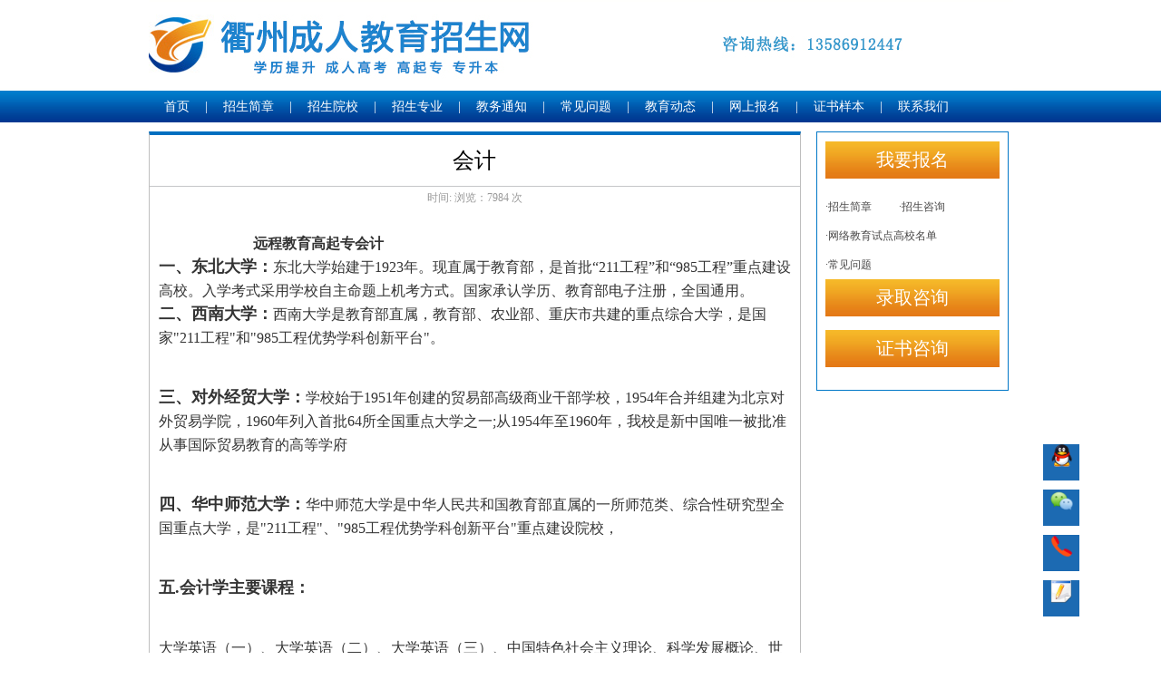

--- FILE ---
content_type: text/html; Charset=utf-8
request_url: http://jianshan.zjycpx.com/article.asp?id=1327
body_size: 5230
content:

<!doctype html>
<html>
<head>
<meta charset="utf-8">

<title>会计-江山成人教育招生网-江山学历教育招生</title>
<META content=IE=EmulateIE7 http-equiv=X-UA-Compatible>
<meta name="keywords" content="宁波大学专升本,嘉兴大学专升本,浙江工业大学之江学院专升本,金华教育学院大专,浙江工商职业技术学院大专,台州职业技术学院大专,江山专升本,江山大专">
<meta name="description" content="江山成人教育招生网提供宁波大学、嘉兴大学、浙江工业大学之江学院、浙江工商职业技术学院、金华教育学院、台州职业技术学院成人学历招生，咨询电话：13586912447 彭老师">
<link href="http://template.zjycpx.com/css/css.css" rel="stylesheet" type="text/css">
<script type="text/javascript" src="http://template.zjycpx.com/js/jquery.pack.js"></script>
<script type="text/javascript" src="http://template.zjycpx.com/js/jQuery.blockUI.js"></script>
<script type="text/javascript" src="http://template.zjycpx.com/js/jquery.SuperSlide.js"></script>
<script type="text/javascript" src="http://template.zjycpx.com/js/jquery.min.js"></script>
</head>

<body>
	
<div class="head">
    	<div class="header">
        	
        	<div class="bannerqz"></div>
            <div class="nav">
            	<ul>
                	<li><a href="http://jianshan.zjycpx.com">首页</a></li>
                    <li>|</li>
                	<li><a href="http://jianshan.zjycpx.com/list.asp?id=1">招生简章</a></li>
                    <li>|</li>
                	<li><a href="http://jianshan.zjycpx.com/list.asp?id=2">招生院校</a></li>
                    <li>|</li>
                	<li><a href="http://jianshan.zjycpx.com/list.asp?mid=3">招生专业</a></li>
                    <li>|</li>
                	<li><a href="http://jianshan.zjycpx.com/list.asp?id=4">教务通知</a></li>
                    <li>|</li>
                	<li><a href="http://jianshan.zjycpx.com/list.asp?id=5">常见问题</a></li>
                    <li>|</li>
                	<li><a href="http://jianshan.zjycpx.com/list.asp?id=6">教育动态</a></li>
                    <li>|</li>
                	<li><a href="http://jianshan.zjycpx.com/baoming.asp">网上报名</a></li>
                    <li>|</li>
                	<li><a href="http://jianshan.zjycpx.com/list.asp?id=8">证书样本</a></li>
                    <li>|</li>
                	<li><a href="http://jianshan.zjycpx.com/about.asp?id=9">联系我们</a></li>
                </ul>
            </div>
        </div>
    </div>
	<div class="con">

<div class="list"><div class="show-title"><div class="show-title-1">会计</div><div class="show-title-time">时间:  浏览：<script src="http://jianshan.zjycpx.com/click.asp?id=1327" type="text/javascript"></script> 次</div></div><div class="show-con"><div align="left">
	<span><span style="font-family:宋体;font-size:12pt;"><strong>&nbsp;&nbsp;&nbsp;&nbsp;&nbsp;&nbsp;&nbsp;&nbsp;&nbsp;&nbsp;&nbsp;&nbsp;&nbsp;&nbsp;&nbsp;&nbsp;&nbsp;&nbsp;&nbsp;&nbsp;&nbsp;&nbsp;&nbsp;&nbsp;&nbsp; 远程教育高起专会计</strong></span></span> 
</div>
<div align="left">
	<span><span style="font-family:宋体;font-size:12pt;"><span style="font-size:18px;"><strong>一</strong></span><span style="font-size:18px;"><strong>、</strong></span><span style="font-size:18px;"><strong>东北大学：</strong></span>东北大学始建于1923年。现直属于教育部，是首批“211工程”和“985工程”重点建设高校。入学考式采用学校自主命题上机考方式。国家承认学历、教育部电子注册，全国通用。</span> 
</div>
<p>
	<span style="font-family:宋体;font-size:12pt;"><span style="font-size:18px;"><strong>二</strong></span><span style="font-size:18px;"><strong>、</strong></span><span style="font-size:18px;"><strong>西南大学</strong></span><span style="font-size:18px;"><strong>：</strong></span>西南大学是教育部直属，教育部、农业部、重庆市共建的重点综合大学，是国家"211工程"和"985工程优势学科创新平台"。</span> 
</p>
<p>
	<span style="font-family:宋体;font-size:12pt;"><span style="font-size:18px;"><strong>三、</strong></span><span style="font-size:18px;"><strong>对外经贸大学：</strong></span></span><span style="font-size:16px;">学校始于1951年创建的贸易部高级商业干部学校，1954年合并组建为北京对外贸易学院，1960年列入首批64所全国重点大学之一;从1954年至1960年，我校是新中国唯一被批准从事国际贸易教育的高等学府</span> 
</p>
<p>
	<span style="font-family:宋体;font-size:12pt;"><span style="font-size:18px;"><strong>四、</strong></span><span style="font-size:18px;"><strong>华中师范大学：</strong></span><span style="font-size:16px;">华中师范大学</span><span style="font-size:16px;">是中华人民共和国教育部直属的一所师范类、综合性研究型全国重点大学，是"211工程"、"985工程优势学科创新平台"重点建设院校，</span></span> 
</p>
<p>
	<span style="font-family:宋体;font-size:12pt;"></span><b><span><span style="font-size:18px;">五.会计学</span><span style="font-size:18px;">主要课程：</span></span></b> 
</p>
<div>
	<span><span style="font-size:16px;">大学英语（一）、大学英语（二）、大学英语（三）、中国特色社会主义理论、科学发展概论、世界经济概论、概率与数学统计、宏观经济学、企业管理学、组织行为学、会计学原理、货币银行学、中级财务会计、税收学原理、成本会计、管理会计、</span><span style="font-size:16px;">财务管理</span></span> 
</div>
<p>
	<span style="font-family:宋体;font-size:12pt;"><strong></strong></span><strong><span style="font-size:18px;">&nbsp;</span></strong><span style="font-size:18px;"><strong>会计学</strong></span><strong><span style="font-size:18px;">培养要求</span></strong> 
</p>
<div>
	<span style="font-size:16px;">&nbsp;&nbsp; 1、掌握管理学、经济学和会计学的基本理论、基本知识，熟悉国内外与会计相关的方针、政策和国际会计惯例；</span> 
</div>
<div>
	<span style="font-size:16px;">&nbsp;&nbsp; 2、掌握会计学的定性、定量分析方法，能熟练地进行各项会计处理工作；</span> 
</div>
<div>
	<span style="font-size:16px;">&nbsp;&nbsp; 3、具有一定的语言文字表达、人际沟通以及分析、解决财务会计实际问题的基本能力，有计算机基本技能和大学英语水平。</span> 
</div>
<p>
	<span style="font-family:宋体;font-size:12pt;"><strong>六</strong>、<strong>考试科目：</strong>语文、英语</span> 
</p>
<p>
	<span style="font-family:宋体;font-size:12pt;"><strong>七、报名时间：</strong>一年分春秋两季招生，春季为1-3月、秋季7-9月。</span> 
</p>
<p>
	<span style="font-family:宋体;font-size:12pt;"><strong>八、考试时间：</strong>春季3月底4月初，秋季9月初</span> 
</p>
<p>
	&nbsp;
</p>
<p>
	<span style="font-family:宋体;font-size:12pt;"><strong>九、毕业证书：</strong></span> 
</p>
<p align="center">
	<img alt="" src="http://www.edu0574.comhttp://pic.zjycpx.com/image/20150415/20150415234344854485.jpg" /> 
</p>
<div>
	、会计英语、高级会计、注册会计师业务、毕业论文。</span> 
</div></div></div>

        <div class="box2">
        	<div class="box2-1">
            	<a href="#">我要报名</a>
            </div>
            <div class="box2-2">
            	<ul>
                	<li><a href="#">·招生简章</a></li>
                	<li><a href="#">·招生咨询</a></li>
                	<li><a href="#">·网络教育试点高校名单</a></li>
                	<li><a href="#">·常见问题</a></li>
                </ul>
            </div>
        	<div class="box2-1">
            	<a href="#">录取咨询</a>
            </div>
        	<div class="box2-1">
            	<a href="#">证书咨询</a>
            </div>
        </div>
        <div class="cl"></div>
        
    </div>
<div class="footer">
<div  class="city"><ul>

            <li><a href="http://changshan.zjycpx.com">常山</a></li>

            <li><a href="http://kaihua.zjycpx.com">开化</a></li>

            <li><a href="http://longyou.zjycpx.com">龙游</a></li>

            <li><a href="http://jianshan.zjycpx.com">江山</a></li>

            </ul></div>
            <div class="city1"></div>
        Copyright ©2011-2015, All Rights Reserved 版权所有 宁波市育成教育科技有限公司<br>   <a href="http://beian.miit.gov.cn/" target="_blank">
浙ICP备12020593号-2</a><br>
  总部地址：浙江省宁波市海曙区中山西路11号海曙大厦五楼育成教育 电话：0574-28904099 28535059 <script>(function() {var _53code = document.createElement("script");_53code.src = "https://tb.53kf.com/code/code/bcf416b582204e1faa78fd1b8e0dbe611/2";var s = document.getElementsByTagName("script")[0]; s.parentNode.insertBefore(_53code, s);})();</script>


<style>
            .kf {
                position: fixed;
                /* right: 0; */
                left: calc(50% + 500px);
                bottom: 30px;
                z-index: 9999:
				font-size:12px; 
            }
            .kf a , .kf a:hover{
                color: #fff
            }
            .kf ul li {
                width : 40px;
                height: 40px;
                text-align: center;
                line-height: 40px;
                /* color : #efefef; */
                /* background: #11406c; */
                background: #1c6ab2;
                border-radius: 0%;
                /* border: 1px solid #11406c; */
                margin: 10px;
                cursor: pointer;
                position: relative;
				list-style:none;
            }
            .kf ul li:hover {
                background: #11406c;
            }
            .kf ul li .item {
                position: relative;
            }
			 .kf ul li a:hover{
				text-decoration:none;font-size:12px; 
			 }
			 .kf ul li a{
				text-decoration:none; 
				font-size:12px;
			 }
			   .kf ul li a:visited{
	text-decoration:none;font-size:12px;
}
            .kf ul li .cover {
                padding: 5px;
                line-height: 15px;
                color: #fff;
                text-align: center;
                display: none;
                position: absolute;
                top: 0;
                width:0;
                height: 40px;
                width: 40px;
                background: #11406c;
                z-index: 10001;
            }
            .kf ul li .extra {
                display: none;
                position: absolute;
                right: 50px;
                bottom : 0;
                z-index: 9999;
            }
        </style>

        <div class="kf">
            <ul>
                <li>
                    <div class="item">
                        <img src="http://template.zjycpx.com/images/qq.png" height="25" alt="">
                        <div class="cover">
                            <a href="tencent://message/?uin=5696903&Site=ningda.html&Menu=yes" target="blank">
                            联系<br>QQ
                            </a>
                        </div>
                    </div>
                </li>
                <li>
                    <div class="item">
                        <img src="http://template.zjycpx.com/images/wechat_icon.png" height="25" alt="">
                        <div class="cover">联系<br>微信</div>
                    </div>
                    <div class="extra">
                        <div style="padding:10px; background:#fff; border:1px solid #ccc; border-radius:5px">
                        <img src="http://template.zjycpx.com/images/weixin/qz.jpg" alt="" height="100">
                        </div>
                    </div>
                </li>
                <li>
                    <div class="item">
                        <img src="http://template.zjycpx.com/images/telephone.png" height="25" alt="">
                        <div class="cover">咨询<br>电话</div>
                    </div>
                    <div class="extra">
                        <div style="padding:0 10px; background:#fff; border:1px solid #ccc; border-radius:5px; width:170px; line-height:40px; font-size: 1.4em">
                            <i class="fa fa-phone"></i> 13586912447
                        </div>
                    </div>
                </li>
                <li>
                    <div class="item">
                        <img src="http://template.zjycpx.com/images/wsbm.png" height="25" alt="">
                        <div class="cover">
                            <a href="/baoming.asp">
                                网上<br>报名
                            </a>
                        </div>
                    </div>
                </li>
          
            </ul>
        </div>

        <script>
            $(document).ready(function(){

                // hover 事件
                $('.kf ul li .item').hover(function(e){
                    e.stopPropagation()
                    var extra = $(this).parent().find('.extra')
                    var cover = $(this).parent().find('.cover')
                    console.log('extra', extra, 'cover', cover)
                    // 包含 extra
                    if (extra.length > 0) {
                        $(extra[0]).show()
                    }
                    if (cover.length > 0) {
                        $(cover[0]).show()
                    }
                }, function(e) {
                    e.stopPropagation()
                    var extra = $(this).parent().find('.extra')
                    var cover = $(this).parent().find('.cover')
                    // 包含 extra
                    if (extra.length > 0) {
                        $(extra[0]).hide()
                    }
                    if (cover.length > 0) {
                        $(cover[0]).hide()
                    }
                })
            })
        </script>
    </div>

</body>
</html>


--- FILE ---
content_type: text/html; Charset=utf-8
request_url: http://jianshan.zjycpx.com/click.asp?id=1327
body_size: 141
content:
document.write("7984");